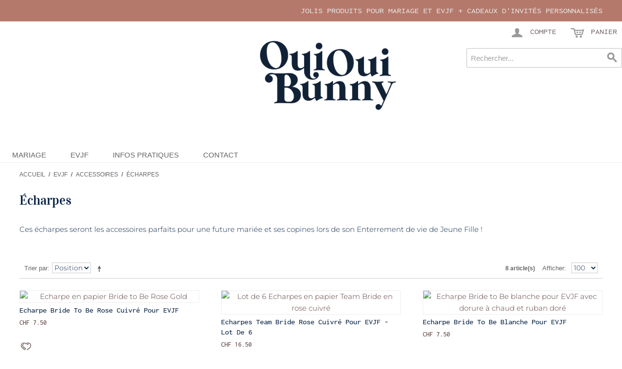

--- FILE ---
content_type: text/html; charset=UTF-8
request_url: https://ouiouibunny.ch/evjf/accessoires/echarpe
body_size: 11019
content:
<!DOCTYPE html>
<html lang="fr" id="top" class="no-js">
<head>
<meta http-equiv="Content-Type" content="text/html; charset=utf-8" />
<title>Echarpes</title>
<meta name="description" content="Echarpes &quot;Team Bride&quot; et &quot;Bride to Be&quot; a porter lors d&#039;un EVJF (enterrement de vie de jeune fille)." />
<meta name="keywords" content="Écharpe evjf, enterrement de vie de jeune fille, Team bride, bride to be" />
<meta name="robots" content="INDEX,FOLLOW" />
<link rel="icon" href="https://ouiouibunny.ch/media/favicon/default/favicon.ico" type="image/x-icon" />
<link rel="stylesheet" href="https://ouiouibunny.ch/skin/frontend/bunny_rwd/default/css/styles.css" media="all" >
<link rel="stylesheet" href="https://ouiouibunny.ch/skin/frontend/bunny_rwd/default/css/madisonisland.css" media="all" >
<link rel="stylesheet" href="https://ouiouibunny.ch/skin/frontend/bunny_rwd/default/css/magesetup/default.css" media="all" >
<link rel="stylesheet" href="https://ouiouibunny.ch/skin/frontend/bunny_rwd/default/css/magestore/bannerslider/popup.css" media="all" >
<link rel="stylesheet" href="https://ouiouibunny.ch/skin/frontend/base/default/stripe_payments/css/styles.css" media="all" >
<link rel="stylesheet" href="https://ouiouibunny.ch/skin/frontend/base/default/stripe_payments/css/paymentfont.min.css" media="all" >
<link rel="stylesheet" href="https://ouiouibunny.ch/skin/frontend/base/default/stripe_payments/css/express.css" media="all" >
<script src="https://ouiouibunny.ch/js/prototype/prototype.js"></script>
<script src="https://ouiouibunny.ch/js/lib/jquery/jquery-1.12.4.min.js"></script>
<script src="https://ouiouibunny.ch/js/lib/jquery/noconflict.js"></script>
<script src="https://ouiouibunny.ch/js/lib/ccard.js"></script>
<script src="https://ouiouibunny.ch/js/prototype/validation.js"></script>
<script src="https://ouiouibunny.ch/js/scriptaculous/builder.js"></script>
<script src="https://ouiouibunny.ch/js/scriptaculous/effects.js"></script>
<script src="https://ouiouibunny.ch/js/scriptaculous/dragdrop.js"></script>
<script src="https://ouiouibunny.ch/js/scriptaculous/controls.js"></script>
<script src="https://ouiouibunny.ch/js/scriptaculous/slider.js"></script>
<script src="https://ouiouibunny.ch/js/varien/js.js"></script>
<script src="https://ouiouibunny.ch/js/varien/form.js"></script>
<script src="https://ouiouibunny.ch/js/mage/translate.js"></script>
<script src="https://ouiouibunny.ch/js/mage/cookies.js"></script>
<script src="https://ouiouibunny.ch/js/hackathon/HoneySpam/honeyspam.js"></script>
<script src="https://ouiouibunny.ch/js/magestore/bannerslider/lightbox.js"></script>
<script src="https://ouiouibunny.ch/js/varien/product_options.js"></script>
<script src="https://ouiouibunny.ch/skin/frontend/bunny_rwd/default/js/lib/modernizr.custom.min.js"></script>
<script src="https://ouiouibunny.ch/skin/frontend/bunny_rwd/default/js/lib/enquire.js"></script>
<script src="https://ouiouibunny.ch/skin/frontend/bunny_rwd/default/js/app.js"></script>
<script src="https://ouiouibunny.ch/skin/frontend/bunny_rwd/default/js/lib/jquery.cycle2.min.js"></script>
<script src="https://ouiouibunny.ch/skin/frontend/bunny_rwd/default/js/lib/jquery.cycle2.swipe.min.js"></script>
<script src="https://ouiouibunny.ch/skin/frontend/bunny_rwd/default/js/slideshow.js"></script>
<script src="https://ouiouibunny.ch/skin/frontend/bunny_rwd/default/js/lib/imagesloaded.js"></script>
<script src="https://ouiouibunny.ch/skin/frontend/bunny_rwd/default/js/minicart.js"></script>
<script src="https://ouiouibunny.ch/skin/frontend/base/default/stripe_payments/js/stripe_payments.js"></script>
<script src="https://ouiouibunny.ch/skin/frontend/base/default/stripe_payments/js/cctype.js"></script>
<script src="https://ouiouibunny.ch/skin/frontend/base/default/stripe_payments/js/express.js"></script>
<script src="https://ouiouibunny.ch/skin/frontend/bunny_rwd/default/js/configurableswatches/configurable-swatch-prices.js"></script>
<script src="https://ouiouibunny.ch/skin/frontend/bunny_rwd/default/js/configurableswatches/product-media.js"></script>
<script src="https://ouiouibunny.ch/skin/frontend/bunny_rwd/default/js/configurableswatches/swatches-list.js"></script>
<link href="https://ouiouibunny.ch/rss/catalog/new/store_id/9/" title="Nouveaux produits" rel="alternate" type="application/rss+xml">
<link href="https://ouiouibunny.ch/rss/catalog/special/store_id/9/cid/0/" title="Produits spéciaux" rel="alternate" type="application/rss+xml">
<link rel="canonical" href="https://ouiouibunny.ch/evjf/accessoires/echarpe">

<script type="text/javascript">
//<![CDATA[
Mage.Cookies.path     = '/';
Mage.Cookies.domain   = '.ouiouibunny.ch';
//]]>
</script>
<meta name="viewport" content="initial-scale=1.0, width=device-width" />

    <script>
        //<![CDATA[
        optionalZipCountries = ["IE","PA","HK","MO"];
        //]]>
    </script>

<script type="text/javascript">//<![CDATA[
        var Translator = new Translate({"HTML tags are not allowed":"Les balises HTML ne sont pas autoris\u00e9es","Please select an option.":"Veuillez s\u00e9lectionner une option.","This is a required field.":"Ceci est un champ obligatoire.","Please enter a valid number in this field.":"Veuillez entrer un num\u00e9ro valide dans ce champ.","The value is not within the specified range.":"Cette valeur ne fait pas partie de la marge accept\u00e9e.","Please use numbers only in this field. Please avoid spaces or other characters such as dots or commas.":"Veuillez n'utiliser que des chiffres dans ce champ. Evitez les espaces et autres caract\u00e8res tels que des points ou des virgules.","Please use letters only (a-z or A-Z) in this field.":"Veuillez n'utiliser que des lettres (a-z ou A-Z) dans ce champ.","Please use only letters (a-z), numbers (0-9) or underscore(_) in this field, first character should be a letter.":"Veuillez utiliser seulement des lettres (a-z), des chiffres (0-9) ou le tiret bas (_) dans ce champ, le premier caract\u00e8re doit \u00eatre une lettre.","Please use only letters (a-z or A-Z) or numbers (0-9) only in this field. No spaces or other characters are allowed.":"Veuillez uniquement utiliser des lettres (a-z ou A-Z) ou des chiffres (0-9) dans ce champ. Aucune espace ou aucun autre caract\u00e8re n'est autoris\u00e9.","Please use only letters (a-z or A-Z) or numbers (0-9) or spaces and # only in this field.":"Veuillez uniquement utiliser des lettres (a-z ou A-Z) ou des chiffres (0-9) ou des espaces et # uniquement dans ce champ.","Please enter a valid phone number. For example (123) 456-7890 or 123-456-7890.":"Veuillez entrer un num\u00e9ro de t\u00e9l\u00e9phone valide. Par exemple (123) 456-7890 ou 123-456-7890.","Please enter a valid fax number. For example (123) 456-7890 or 123-456-7890.":"Veuillez entrer un num\u00e9ro de fax valide. Par exemple (123) 456-7890 ou 123-456-7890.","Please enter a valid date.":"Veuillez entrer une date valide.","The From Date value should be less than or equal to the To Date value.":"El valor Desde la fecha debe ser inferior o igual al valor Hasta la fecha.","Please enter a valid email address. For example johndoe@domain.com.":"Veuillez entrer une adresse courriel valide. Par exemple pierremaistre@domaine.com.","Please use only visible characters and spaces.":"Veuillez uniquement utiliser des espaces et des caract\u00e8res visibles.","Please make sure your passwords match.":"Veuillez v\u00e9rifier que votre mot de passe fonctionne.","Please enter a valid URL. Protocol is required (http:\/\/, https:\/\/ or ftp:\/\/)":"Veuillez entrer une URL valide. Le protocole est n\u00e9cessaire (http:\/\/, https:\/\/ ou ftp:\/\/)","Please enter a valid URL. For example http:\/\/www.example.com or www.example.com":"Veuillez saisir une adresse Internet valide. Par exemple http:\/\/www.exemple.com ou www.exemple.com","Please enter a valid URL Key. For example \"example-page\", \"example-page.html\" or \"anotherlevel\/example-page\".":"Veuillez entrer une cl\u00e9 d'URL valide. Par exemple,  \"page-exemple\", \"page-exemple.html\" ou \"autreniveau\/page-exemple\".","Please enter a valid XML-identifier. For example something_1, block5, id-4.":"Veuillez entrer un identifiant XML valide. Par exemple, objet_1, bloc5, id-4.","Please enter a valid social security number. For example 123-45-6789.":"Veuillez entrer un num\u00e9ro de s\u00e9curit\u00e9 sociale valide. Par exemple 123-54-6789.","Please enter a valid zip code. For example 90602 or 90602-1234.":"Veuillez entrer un code postal valide. Par exemple 90602 ou 90602-1234.","Please enter a valid zip code.":"Veuillez entrer un code postal valide.","Please use this date format: dd\/mm\/yyyy. For example 17\/03\/2006 for the 17th of March, 2006.":"Veuillez utiliser ce format de date: dd\/mm\/yyyy. Par exemple 29\/04\/1960 pour le 29th of April, 1960.","Please enter a valid $ amount. For example $100.00.":"Veuillez entrer un montant en $ valide. Par exemple 100 $.","Please select one of the above options.":"Veuillez s\u00e9lectionner l'un des choix ci-dessus.","Please select one of the options.":"Veuillez s\u00e9lectionner l'une des options.","Please select State\/Province.":"Veuillez choisir l'\u00e9tat\/la province.","Please enter a number greater than 0 in this field.":"Veuillez entrer un nombre plus grand que 0 dans ce champ.","Please enter a number 0 or greater in this field.":"Veuillez entrer un nombre \u00e9gal ou sup\u00e9rieur \u00e0 0 dans ce champ.","Please enter a valid credit card number.":"Veuillez entrer un num\u00e9ro de carte de cr\u00e9dit valide.","Credit card number does not match credit card type.":"Le num\u00e9ro de la carte de cr\u00e9dit ne correspond pas au type de la carte de cr\u00e9dit.","Card type does not match credit card number.":"Le type de la carte ne correspond pas au num\u00e9ro de la carte de cr\u00e9dit.","Incorrect credit card expiration date.":"Date d'expiration de la carte incorrecte.","Please enter a valid credit card verification number.":"Veuillez entrer un num\u00e9ro de v\u00e9rification de carte de cr\u00e9dit valide.","Please use only letters (a-z or A-Z), numbers (0-9) or underscore(_) in this field, first character should be a letter.":"Veuillez n'utiliser que des lettres (a-z ou A-Z),  des nombres (0-9) ou le trait pour souligner (_) dans ce champ, le premier caract\u00e8re devant \u00eatre obligatoirement une lettre.","Please input a valid CSS-length. For example 100px or 77pt or 20em or .5ex or 50%.":"Veuillez entrer une longueur CSS valide. Par exemple, 00\u00a0px ou 77\u00a0pt ou 20\u00a0em ou 0,5\u00a0ex ou 50\u00a0%.","Text length does not satisfy specified text range.":"La longueur du texte ne correspond pas aux attentes sp\u00e9cifi\u00e9es.","Please enter a number lower than 100.":"Veuillez entrer un nombre inf\u00e9rieur \u00e0 100.","Please select a file":"Veuillez s\u00e9lectionner un fichier","Please enter issue number or start date for switch\/solo card type.":"Veuillez entrer le num\u00e9ro de probl\u00e8me ou la date de d\u00e9but pour le type de carte Switch\/Solo.","Please wait, loading...":"En cours de chargement, veuillez patienter...","This date is a required value.":"Cette date est une valeur requise.","Please enter a valid day (1-%d).":"Veuillez entrer un jour valide (1-%d).","Please enter a valid month (1-12).":"Veuillez entrer un mois valide (1-12).","Please enter a valid year (1900-%d).":"Veuillez entrer une ann\u00e9e valide (1900-%d).","Please enter a valid full date":"Veuillez entrer une date compl\u00e8te valide","Please enter a valid date between %s and %s":"Veuillez entrer une date valide entre %s et %s","Please enter a valid date equal to or greater than %s":"Veuillez entrer une date valide \u00e9galement ou sup\u00e9rieure \u00e0 %s","Please enter a valid date less than or equal to %s":"Veuillez entrer une date valide inf\u00e9rieure ou \u00e9gale \u00e0 %s","Add Products":"Ajouter produits","Complete":"Terminer","Please choose to register or to checkout as a guest":"Veuillez choisir de vous enregistrer ou de passer \u00e0 la caisse en tant qu'invit\u00e9","Your order cannot be completed at this time as there is no shipping methods available for it. Please make necessary changes in your shipping address.":"Votre commande ne peut pas \u00eatre r\u00e9alis\u00e9e pour le moment \u00e9tant donn\u00e9 qu'aucune m\u00e9thode de livraison n'est disponible. Veuillez apporter les modifications n\u00e9cessaires \u00e0 votre adresse de livraison.","Please specify shipping method.":"Veuillez sp\u00e9cifier la m\u00e9thode d'exp\u00e9dition.","Your order cannot be completed at this time as there is no payment methods available for it.":"Votre commande ne peut \u00eatre termin\u00e9e pour l\u2019heure, car aucun moyen de paiement n\u2019est disponible pour elle.","Please specify payment method.":"Veuillez pr\u00e9ciser une m\u00e9thode de paiement.","Add to Cart":"Ajouter au panier","In Stock":"En stock.","Out of Stock":"En rupture de stock"});
        //]]></script><link rel="apple-touch-icon" sizes="180x180" href="/skin/frontend/bunny_rwd/default/images/favicons/apple-touch-icon.png">
<link rel="icon" type="image/png" sizes="32x32" href="/skin/frontend/bunny_rwd/default/images/favicons/favicon-32x32.png">
<link rel="icon" type="image/png" sizes="16x16" href="/skin/frontend/bunny_rwd/default/images/favicons/favicon-16x16.png">
<link rel="manifest" href="/skin/frontend/bunny_rwd/default/images/favicons/site.webmanifest">
<link rel="alternate" href="https://ouiouibunny.fr/country-selection" hreflang="x-default" />
<meta name="p:domain_verify" content="5405015e377ad056e5d2f0615b406009"/>
<meta name="google-site-verification" content="vWUBpwFpH5m6WRnSAO7dVWO8Hwwus2WEU6FkuGkz83A" /></head>
<body class="catalog-category-view categorypath-evjf-accessoires-echarpe category-echarpe">
<!-- Social Schema added by CreareSEO -->
 <script type="application/ld+json">
{ "@context" : "http://schema.org",
  "@type" : "Organization",
  "name" : "Oui Oui Bunny",
  "url" : "https://ouiouibunny.ch/",
  "sameAs" : [   "https://www.facebook.com/OuiOuiBunny/",    "https://x.com/ouiouibunny",    "https://www.pinterest.fr/OuiOuiBunny/",    "https://www.instagram.com/OuiOuiBunny/"  ]
}
</script>
<div class="widget widget-static-block"></div>
<div class="wrapper">
        <div class="page">
        
<div class="header-language-background">
    <div class="header-language-container">
        <div class="store-language-container">
                    </div>

        
        <p class="welcome-msg">jolis produits pour mariage et EVJF + cadeaux d'invités personnalisés </p>
    </div>
</div>

<header id="header" class="page-header">
    <div class="page-header-container">
        <a class="logo" href="https://ouiouibunny.ch/">
            <img src="https://ouiouibunny.ch/skin/frontend/bunny_rwd/default/images/logo-ouiouibunny-site-326-165.png" alt="Oui Oui Bunny : décoration et accessoires pour Mariage, EVJF - Cadeaux d'invités" class="large" />
            <img src="https://ouiouibunny.ch/skin/frontend/bunny_rwd/default/images/logo-mini_100x44px.png" alt="Oui Oui Bunny : décoration et accessoires pour Mariage, EVJF - Cadeaux d'invités" class="small" />
        </a>

                <div class="store-language-container"></div>

        <!-- Skip Links -->

        <div class="skip-links">
            <a href="#header-nav" class="skip-link skip-nav">
                <span class="icon"></span>
                <span class="label">Menu</span>
            </a>

            <a href="#header-search" class="skip-link skip-search" title="Rechercher">
                <span class="icon"></span>
                <span class="label">Rechercher</span>
            </a>

            <div class="account-cart-wrapper">
                <a href="https://ouiouibunny.ch/customer/account/" data-target-element="#header-account" class="skip-link skip-account" title="Compte">
                    <span class="icon"></span>
                    <span class="label">Compte</span>
                </a>

                <!-- Cart -->

                <div class="header-minicart">
                    

<a href="https://ouiouibunny.ch/checkout/cart/" data-target-element="#header-cart" class="skip-link skip-cart  no-count" title="Panier">
    <span class="icon"></span>
    <span class="label">Panier</span>
    <span class="count">0</span>
</a>

<div id="header-cart" class="block block-cart skip-content">
    
<div id="minicart-error-message" class="minicart-message"></div>
<div id="minicart-success-message" class="minicart-message"></div>

<div class="minicart-wrapper">

    <p class="block-subtitle">
        Objets ajoutés récemment        <a class="close skip-link-close" href="#" title="Fermer">&times;</a>
    </p>

                    <p class="empty">Il n'y a aucun objet dans votre panier.</p>

    </div>
</div>
                </div>
            </div>


        </div>

        <!-- Navigation -->

        <div id="header-nav" class="skip-content">
            
    <nav id="nav">
        <ol class="nav-primary">
            <li  class="level0 nav-1 first parent"><a href="https://ouiouibunny.ch/mariage" class="level0 has-children">Mariage</a><ul class="level0"><li class="level1 view-all"><a class="level1" href="https://ouiouibunny.ch/mariage">Voir tout Mariage</a></li><li  class="level1 nav-1-1 first parent"><a href="https://ouiouibunny.ch/mariage/cadeaux-dinvites" class="level1 has-children">Cadeaux d'invités</a><ul class="level1"><li class="level2 view-all"><a class="level2" href="https://ouiouibunny.ch/mariage/cadeaux-dinvites">Voir tout Cadeaux d'invités</a></li><li  class="level2 nav-1-1-1 first"><a href="https://ouiouibunny.ch/mariage/cadeaux-dinvites/gobelets-personnalisables-mariage" class="level2 ">Gobelets Mariage Personnalisés</a></li><li  class="level2 nav-1-1-2"><a href="https://ouiouibunny.ch/mariage/cadeaux-dinvites/tote-bags-mariage-1" class="level2 ">Sacs Coton</a></li><li  class="level2 nav-1-1-3"><a href="https://ouiouibunny.ch/mariage/cadeaux-dinvites/savon-marseille" class="level2 ">Savon de Marseille</a></li><li  class="level2 nav-1-1-4 last"><a href="https://ouiouibunny.ch/mariage/cadeaux-dinvites/etiquettes-en-bois" class="level2 ">Étiquettes en bois</a></li></ul></li><li  class="level1 nav-1-2 parent"><a href="https://ouiouibunny.ch/mariage/accessoires-mariage" class="level1 has-children">Accessoires</a><ul class="level1"><li class="level2 view-all"><a class="level2" href="https://ouiouibunny.ch/mariage/accessoires-mariage">Voir tout Accessoires</a></li><li  class="level2 nav-1-2-1 first"><a href="https://ouiouibunny.ch/mariage/accessoires-mariage/chapeaux" class="level2 ">Chapeaux</a></li><li  class="level2 nav-1-2-2"><a href="https://ouiouibunny.ch/mariage/accessoires-mariage/badges" class="level2 ">Badges &amp; Badges en Bois</a></li><li  class="level2 nav-1-2-3"><a href="https://ouiouibunny.ch/mariage/accessoires-mariage/lunettes-de-soleil" class="level2 ">Lunettes de soleil</a></li><li  class="level2 nav-1-2-4"><a href="https://ouiouibunny.ch/mariage/accessoires-mariage/lunettes-coeur" class="level2 ">Lunettes Cœur</a></li><li  class="level2 nav-1-2-5"><a href="https://ouiouibunny.ch/mariage/accessoires-mariage/cintres" class="level2 ">Cintres</a></li><li  class="level2 nav-1-2-6 last"><a href="https://ouiouibunny.ch/mariage/accessoires-mariage/pailles-papier" class="level2 ">Pailles Rétro</a></li></ul></li><li  class="level1 nav-1-3 parent"><a href="https://ouiouibunny.ch/mariage/decoration" class="level1 has-children">Décoration</a><ul class="level1"><li class="level2 view-all"><a class="level2" href="https://ouiouibunny.ch/mariage/decoration">Voir tout Décoration</a></li><li  class="level2 nav-1-3-1 first"><a href="https://ouiouibunny.ch/mariage/decoration/cake-topper" class="level2 ">Cake Toppers</a></li><li  class="level2 nav-1-3-2"><a href="https://ouiouibunny.ch/mariage/decoration/baguiers" class="level2 ">Porte Alliances</a></li><li  class="level2 nav-1-3-3"><a href="https://ouiouibunny.ch/mariage/decoration/deco-lumineuse" class="level2 ">Décoration Lumineuse</a></li><li  class="level2 nav-1-3-4 last"><a href="https://ouiouibunny.ch/mariage/decoration/backdrop" class="level2 ">Backdrop</a></li></ul></li><li  class="level1 nav-1-4 parent"><a href="https://ouiouibunny.ch/mariage/table" class="level1 has-children">Pour la table</a><ul class="level1"><li class="level2 view-all"><a class="level2" href="https://ouiouibunny.ch/mariage/table">Voir tout Pour la table</a></li><li  class="level2 nav-1-4-1 first"><a href="https://ouiouibunny.ch/mariage/table/menu" class="level2 ">Menu</a></li><li  class="level2 nav-1-4-2"><a href="https://ouiouibunny.ch/mariage/table/marque-places" class="level2 ">Marque Places</a></li><li  class="level2 nav-1-4-3 last"><a href="https://ouiouibunny.ch/mariage/table/numero-de-table" class="level2 ">Numéro de Table</a></li></ul></li><li  class="level1 nav-1-5 last parent"><a href="https://ouiouibunny.ch/mariage/papeterie-1" class="level1 has-children">Papeterie</a><ul class="level1"><li class="level2 view-all"><a class="level2" href="https://ouiouibunny.ch/mariage/papeterie-1">Voir tout Papeterie</a></li><li  class="level2 nav-1-5-1 first"><a href="https://ouiouibunny.ch/mariage/papeterie-1/tampons" class="level2 ">Tampons</a></li><li  class="level2 nav-1-5-2 last"><a href="https://ouiouibunny.ch/mariage/papeterie-1/encreurs" class="level2 ">Encreurs</a></li></ul></li></ul></li><li  class="level0 nav-2 active parent"><a href="https://ouiouibunny.ch/evjf" class="level0 has-children">EVJF</a><ul class="level0"><li class="level1 view-all"><a class="level1" href="https://ouiouibunny.ch/evjf">Voir tout EVJF</a></li><li  class="level1 nav-2-1 first parent"><a href="https://ouiouibunny.ch/evjf/goodies" class="level1 has-children">Goodies</a><ul class="level1"><li class="level2 view-all"><a class="level2" href="https://ouiouibunny.ch/evjf/goodies">Voir tout Goodies</a></li><li  class="level2 nav-2-1-1 first"><a href="https://ouiouibunny.ch/evjf/goodies/t-shirts" class="level2 ">T-shirts</a></li><li  class="level2 nav-2-1-2 last"><a href="https://ouiouibunny.ch/evjf/goodies/tote-bags" class="level2 ">Tote Bags, Sacs &amp; trousses</a></li></ul></li><li  class="level1 nav-2-2 active parent"><a href="https://ouiouibunny.ch/evjf/accessoires" class="level1 has-children">Accessoires</a><ul class="level1"><li class="level2 view-all"><a class="level2" href="https://ouiouibunny.ch/evjf/accessoires">Voir tout Accessoires</a></li><li  class="level2 nav-2-2-1 first"><a href="https://ouiouibunny.ch/evjf/accessoires/lunettes-de-soleil" class="level2 ">Lunettes de soleil</a></li><li  class="level2 nav-2-2-2"><a href="https://ouiouibunny.ch/evjf/accessoires/lunettes-coeur" class="level2 ">Lunettes Cœur</a></li><li  class="level2 nav-2-2-3"><a href="https://ouiouibunny.ch/evjf/accessoires/badges" class="level2 ">Badges</a></li><li  class="level2 nav-2-2-4"><a href="https://ouiouibunny.ch/evjf/accessoires/paillettes" class="level2 ">Paillettes</a></li><li  class="level2 nav-2-2-5 active"><a href="https://ouiouibunny.ch/evjf/accessoires/echarpe" class="level2 ">Écharpes</a></li><li  class="level2 nav-2-2-6"><a href="https://ouiouibunny.ch/evjf/accessoires/photobooth" class="level2 ">Photobooth</a></li><li  class="level2 nav-2-2-7 last"><a href="https://ouiouibunny.ch/evjf/accessoires/tattoos" class="level2 ">Tatouages éphémères</a></li></ul></li><li  class="level1 nav-2-3 parent"><a href="https://ouiouibunny.ch/evjf/deco-evjf" class="level1 has-children">Décoration EVJF</a><ul class="level1"><li class="level2 view-all"><a class="level2" href="https://ouiouibunny.ch/evjf/deco-evjf">Voir tout Décoration EVJF</a></li><li  class="level2 nav-2-3-1 first"><a href="https://ouiouibunny.ch/evjf/deco-evjf/ballons" class="level2 ">Ballons</a></li><li  class="level2 nav-2-3-2"><a href="https://ouiouibunny.ch/evjf/deco-evjf/table" class="level2 ">Pour la table</a></li><li  class="level2 nav-2-3-3 last"><a href="https://ouiouibunny.ch/evjf/deco-evjf/canons-confetti" class="level2 ">Canons à confetti</a></li></ul></li><li  class="level1 nav-2-4 last"><a href="https://ouiouibunny.ch/evjf/cadeaux-future-mariee" class="level1 ">Cadeaux EVJF Future Mariée</a></li></ul></li><li  class="level0 nav-3"><a href="https://ouiouibunny.ch/infos-pratiques" class="level0 ">Infos Pratiques</a></li><li  class="level0 nav-4 last"><a href="https://ouiouibunny.ch/nous-contacter" class="level0 ">Contact</a></li>        </ol>
    </nav>
        </div>

        <!-- Search -->

        <div id="header-search" class="skip-content">
            
<form id="search_mini_form" action="https://ouiouibunny.ch/catalogsearch/result/" method="get">
    <div class="input-box">
        <label for="search">Recherche :</label>
        <input id="search" type="search" name="q" value="" class="input-text required-entry" maxlength="128" placeholder="Rechercher..." />
        <button type="submit" title="Rechercher" class="button search-button"><span><span>Rechercher</span></span></button>
    </div>

    <div id="search_autocomplete" class="search-autocomplete"></div>
    <script type="text/javascript">
    //<![CDATA[
        var searchForm = new Varien.searchForm('search_mini_form', 'search', '');
        searchForm.initAutocomplete('https://ouiouibunny.ch/catalogsearch/ajax/suggest/', 'search_autocomplete');
    //]]>
    </script>
</form>
        </div>

        <!-- Account -->

        <div id="header-account" class="skip-content">
            <div class="links">
        <ul>
                                    <li class="first" ><a href="https://ouiouibunny.ch/customer/account/" title="Mon compte" >Mon compte</a></li>
                                                <li ><a href="https://ouiouibunny.ch/wishlist/" title="Ma liste de vœux" >Ma liste de vœux</a></li>
                                                <li ><a href="https://ouiouibunny.ch/checkout/cart/" title="Mon panier" class="top-link-cart">Mon panier</a></li>
                                                <li ><a href="https://ouiouibunny.ch/checkout/" title="Commander" class="top-link-checkout">Commander</a></li>
                                                <li ><a href="https://ouiouibunny.ch/customer/account/create/" title="S'inscrire" >S'inscrire</a></li>
                                                <li class=" last" ><a href="https://ouiouibunny.ch/customer/account/login/referer/aHR0cHM6Ly9vdWlvdWlidW5ueS5jaC9ldmpmL2FjY2Vzc29pcmVzL2VjaGFycGU,/" title="Connexion" >Connexion</a></li>
                        </ul>
</div>
        </div>
    </div>
</header>


        <div class="main-container col1-layout">
            <div class="main">
                    <div class="breadcrumbs">
        <ul>
                            <li class="home">
                                            <a href="https://ouiouibunny.ch/" title="Aller à la page d'accueil">Accueil</a>
                                                                <span>/ </span>
                                    </li>
                            <li class="category63">
                                            <a href="https://ouiouibunny.ch/evjf" title="">EVJF</a>
                                                                <span>/ </span>
                                    </li>
                            <li class="category91">
                                            <a href="https://ouiouibunny.ch/evjf/accessoires" title="">Accessoires</a>
                                                                <span>/ </span>
                                    </li>
                            <li class="category109">
                                            <strong>Écharpes</strong>
                                                        </li>
                    </ul>
    </div>
    <!-- Breadcrumb Schema added by CreareSEO -->
            <script type="application/ld+json">
    {
     "@context": "http://schema.org",
     "@type": "BreadcrumbList",
     "itemListElement":
     [
           {
       "@type": "ListItem",
       "position": 1,
       "item":
       {
        "@id": "https://ouiouibunny.ch/",
        "name": "Accueil"
        }
      },                {
       "@type": "ListItem",
       "position": 2,
       "item":
       {
        "@id": "https://ouiouibunny.ch/evjf",
        "name": "EVJF"
        }
      },                {
       "@type": "ListItem",
       "position": 3,
       "item":
       {
        "@id": "https://ouiouibunny.ch/evjf/accessoires",
        "name": "Accessoires"
        }
      },                {
       "@type": "ListItem",
       "position": 4,
       "item":
       {
        "@id": "",
        "name": "Écharpes"
        }
      }               ]
    }
    </script>
                <div class="col-main">
                                        <div class="page-title category-title">
        <h1>Écharpes</h1>
</div>



    <div class="category-description std">
        Ces écharpes seront les accessoires parfaits pour une future mariée et ses copines lors de son Enterrement de vie de Jeune Fille !    </div>
    
    <div class="category-products">
    <div class="toolbar">
            <div class="sorter">
                            <p class="view-mode">
                                                        </p>
            
            <div class="sort-by">
                <label>Trier par</label>
                <select onchange="window.location.href=this.value" title="Trier par">
                                            <option value="https://ouiouibunny.ch/evjf/accessoires/echarpe?dir=asc&amp;order=position" selected="selected">
                            Position                        </option>
                                            <option value="https://ouiouibunny.ch/evjf/accessoires/echarpe?dir=asc&amp;order=name">
                            Nom                        </option>
                                            <option value="https://ouiouibunny.ch/evjf/accessoires/echarpe?dir=asc&amp;order=price">
                            Prix                        </option>
                                    </select>
                                    <a href="https://ouiouibunny.ch/evjf/accessoires/echarpe?dir=desc&amp;order=position" class="sort-by-switcher sort-by-switcher--asc" title="Définir Direction Descendante">Définir Direction Descendante</a>
                            </div>
        </div>
        <div class="pager">
        <div class="count-container">
                            <p class="amount amount--no-pages">
                    <strong>8 article(s)</strong>
                </p>
            
                                        <div class="limiter">
                    <label>Afficher</label>
                    <select onchange="window.location.href=this.value" title="Résultats par page">
                                            <option value="https://ouiouibunny.ch/evjf/accessoires/echarpe?limit=12">
                            12                        </option>
                                            <option value="https://ouiouibunny.ch/evjf/accessoires/echarpe?limit=24">
                            24                        </option>
                                            <option value="https://ouiouibunny.ch/evjf/accessoires/echarpe?limit=36">
                            36                        </option>
                                            <option value="https://ouiouibunny.ch/evjf/accessoires/echarpe?limit=100" selected="selected">
                            100                        </option>
                                            <option value="https://ouiouibunny.ch/evjf/accessoires/echarpe?limit=all">
                            Tous                        </option>
                                        </select>
                </div>
                    </div>

        
    
    
    
    

    </div>
</div>
        
    
            <ul class="products-grid products-grid--max-3-col">
                                <li class="item last">
                <a href="https://ouiouibunny.ch/evjf/accessoires/echarpe/echarpe-bride.html" title="Echarpe en papier Bride to Be Rose Gold" class="product-image">
                                        <img id="product-collection-image-745"
                         src="https://ouiouibunny.ch/media/catalog/product/cache/9/small_image/370x/9df78eab33525d08d6e5fb8d27136e95/e/c/echarpe-bride-to-be2.jpg"
                         alt="Echarpe en papier Bride to Be Rose Gold" />
                </a>
                <div class="product-info">
                    <h2 class="product-name"><a href="https://ouiouibunny.ch/evjf/accessoires/echarpe/echarpe-bride.html" title="Echarpe Bride to Be Rose Cuivré pour EVJF">Echarpe Bride to Be Rose Cuivré pour EVJF</a></h2>
                                        <div class="price-box">
                                                                <span class="regular-price" id="product-price-745">
                                            <span class="price">CHF 7.50</span>                                    </span>
                        
        </div>                                        <div class="actions">
                                                <ul class="add-to-links">
                                                                                            <li>
                                    <a href="#"
                                       data-url="https://ouiouibunny.ch/wishlist/index/add/product/745/"
                                       data-params="{&quot;form_key&quot;:&quot;IblVRmmEVRvEElg9&quot;}"
                                       class="link-wishlist"
                                       onclick="customFormSubmit('https://ouiouibunny.ch/wishlist/index/add/product/745/', '{&quot;form_key&quot;:&quot;IblVRmmEVRvEElg9&quot;}', 'post')">
                                                                            </a>
                                </li>
                                                                                        <li>
                                    <span class="separator">|</span>
                                    <a href="#"
                                       class="link-compare"
                                       onclick="customFormSubmit('https://ouiouibunny.ch/catalog/product_compare/add/product/745/uenc/aHR0cHM6Ly9vdWlvdWlidW5ueS5jaC9ldmpmL2FjY2Vzc29pcmVzL2VjaGFycGU,/', '{&quot;form_key&quot;:&quot;IblVRmmEVRvEElg9&quot;}', 'post')">
                                        Ajouter au comparateur                                    </a>
                                </li>
                                                    </ul>
                    </div>
                </div>
            </li>
                                            <li class="item last">
                <a href="https://ouiouibunny.ch/evjf/accessoires/echarpe/echarpe-team-bride.html" title="Lot de 6 Echarpes en papier Team Bride en rose cuivré" class="product-image">
                                        <img id="product-collection-image-747"
                         src="https://ouiouibunny.ch/media/catalog/product/cache/9/small_image/370x/9df78eab33525d08d6e5fb8d27136e95/e/c/echarpe-team-bride1.jpg"
                         alt="Lot de 6 Echarpes en papier Team Bride en rose cuivré" />
                </a>
                <div class="product-info">
                    <h2 class="product-name"><a href="https://ouiouibunny.ch/evjf/accessoires/echarpe/echarpe-team-bride.html" title="Echarpes Team Bride Rose Cuivré pour EVJF - lot de 6">Echarpes Team Bride Rose Cuivré pour EVJF - lot de 6</a></h2>
                                        <div class="price-box">
                                                                <span class="regular-price" id="product-price-747">
                                            <span class="price">CHF 16.50</span>                                    </span>
                        
        </div>                                        <div class="actions">
                                                <ul class="add-to-links">
                                                                                            <li>
                                    <a href="#"
                                       data-url="https://ouiouibunny.ch/wishlist/index/add/product/747/"
                                       data-params="{&quot;form_key&quot;:&quot;IblVRmmEVRvEElg9&quot;}"
                                       class="link-wishlist"
                                       onclick="customFormSubmit('https://ouiouibunny.ch/wishlist/index/add/product/747/', '{&quot;form_key&quot;:&quot;IblVRmmEVRvEElg9&quot;}', 'post')">
                                                                            </a>
                                </li>
                                                                                        <li>
                                    <span class="separator">|</span>
                                    <a href="#"
                                       class="link-compare"
                                       onclick="customFormSubmit('https://ouiouibunny.ch/catalog/product_compare/add/product/747/uenc/aHR0cHM6Ly9vdWlvdWlidW5ueS5jaC9ldmpmL2FjY2Vzc29pcmVzL2VjaGFycGU,/', '{&quot;form_key&quot;:&quot;IblVRmmEVRvEElg9&quot;}', 'post')">
                                        Ajouter au comparateur                                    </a>
                                </li>
                                                    </ul>
                    </div>
                </div>
            </li>
                                            <li class="item last">
                <a href="https://ouiouibunny.ch/evjf/accessoires/echarpe/echarpe-bride-to-be-blanche-evjf.html" title="Echarpe Bride to Be blanche pour EVJF avec dorure à chaud et ruban doré" class="product-image">
                                        <img id="product-collection-image-829"
                         src="https://ouiouibunny.ch/media/catalog/product/cache/9/small_image/370x/9df78eab33525d08d6e5fb8d27136e95/e/c/echarpe_bride_to_be_blanche_criture_dor_e_et_ruban_or_01_1.jpg"
                         alt="Echarpe Bride to Be blanche pour EVJF avec dorure à chaud et ruban doré" />
                </a>
                <div class="product-info">
                    <h2 class="product-name"><a href="https://ouiouibunny.ch/evjf/accessoires/echarpe/echarpe-bride-to-be-blanche-evjf.html" title="Echarpe Bride to Be blanche pour EVJF">Echarpe Bride to Be blanche pour EVJF</a></h2>
                                        <div class="price-box">
                                                                <span class="regular-price" id="product-price-829">
                                            <span class="price">CHF 7.50</span>                                    </span>
                        
        </div>                                        <div class="actions">
                                                <ul class="add-to-links">
                                                                                            <li>
                                    <a href="#"
                                       data-url="https://ouiouibunny.ch/wishlist/index/add/product/829/"
                                       data-params="{&quot;form_key&quot;:&quot;IblVRmmEVRvEElg9&quot;}"
                                       class="link-wishlist"
                                       onclick="customFormSubmit('https://ouiouibunny.ch/wishlist/index/add/product/829/', '{&quot;form_key&quot;:&quot;IblVRmmEVRvEElg9&quot;}', 'post')">
                                                                            </a>
                                </li>
                                                                                        <li>
                                    <span class="separator">|</span>
                                    <a href="#"
                                       class="link-compare"
                                       onclick="customFormSubmit('https://ouiouibunny.ch/catalog/product_compare/add/product/829/uenc/aHR0cHM6Ly9vdWlvdWlidW5ueS5jaC9ldmpmL2FjY2Vzc29pcmVzL2VjaGFycGU,/', '{&quot;form_key&quot;:&quot;IblVRmmEVRvEElg9&quot;}', 'post')">
                                        Ajouter au comparateur                                    </a>
                                </li>
                                                    </ul>
                    </div>
                </div>
            </li>
                                            <li class="item last">
                <a href="https://ouiouibunny.ch/evjf/accessoires/echarpe/echarpe-bride-to-be-rose.html" title="Echarpe Bride to Be rose degradé pour EVJF avec inscription irisée et ruban rose" class="product-image">
                                        <img id="product-collection-image-878"
                         src="https://ouiouibunny.ch/media/catalog/product/cache/9/small_image/370x/9df78eab33525d08d6e5fb8d27136e95/e/c/echarpe-bride-to-be-rose.jpg"
                         alt="Echarpe Bride to Be rose degradé pour EVJF avec inscription irisée et ruban rose" />
                </a>
                <div class="product-info">
                    <h2 class="product-name"><a href="https://ouiouibunny.ch/evjf/accessoires/echarpe/echarpe-bride-to-be-rose.html" title="Echarpe Bride to Be Rose Degradé pour EVJF">Echarpe Bride to Be Rose Degradé pour EVJF</a></h2>
                                        <div class="price-box">
                                                                <span class="regular-price" id="product-price-878">
                                            <span class="price">CHF 7.50</span>                                    </span>
                        
        </div>                                        <div class="actions">
                                                <ul class="add-to-links">
                                                                                            <li>
                                    <a href="#"
                                       data-url="https://ouiouibunny.ch/wishlist/index/add/product/878/"
                                       data-params="{&quot;form_key&quot;:&quot;IblVRmmEVRvEElg9&quot;}"
                                       class="link-wishlist"
                                       onclick="customFormSubmit('https://ouiouibunny.ch/wishlist/index/add/product/878/', '{&quot;form_key&quot;:&quot;IblVRmmEVRvEElg9&quot;}', 'post')">
                                                                            </a>
                                </li>
                                                                                        <li>
                                    <span class="separator">|</span>
                                    <a href="#"
                                       class="link-compare"
                                       onclick="customFormSubmit('https://ouiouibunny.ch/catalog/product_compare/add/product/878/uenc/aHR0cHM6Ly9vdWlvdWlidW5ueS5jaC9ldmpmL2FjY2Vzc29pcmVzL2VjaGFycGU,/', '{&quot;form_key&quot;:&quot;IblVRmmEVRvEElg9&quot;}', 'post')">
                                        Ajouter au comparateur                                    </a>
                                </li>
                                                    </ul>
                    </div>
                </div>
            </li>
                                            <li class="item last">
                <a href="https://ouiouibunny.ch/evjf/accessoires/echarpe/echarpe-bride-to-be-fleurs.html" title="Echarpe Bride to Be Fleurie pour enterrement de vie de jeune fille" class="product-image">
                                        <img id="product-collection-image-879"
                         src="https://ouiouibunny.ch/media/catalog/product/cache/9/small_image/370x/9df78eab33525d08d6e5fb8d27136e95/e/c/echarpe_bride_to_be_flowers.jpg"
                         alt="Echarpe Bride to Be Fleurie pour enterrement de vie de jeune fille" />
                </a>
                <div class="product-info">
                    <h2 class="product-name"><a href="https://ouiouibunny.ch/evjf/accessoires/echarpe/echarpe-bride-to-be-fleurs.html" title="Echarpe Bride to Be à Fleurs pour EVJF">Echarpe Bride to Be à Fleurs pour EVJF</a></h2>
                                        <div class="price-box">
                                                                <span class="regular-price" id="product-price-879">
                                            <span class="price">CHF 7.50</span>                                    </span>
                        
        </div>                                        <div class="actions">
                                                <ul class="add-to-links">
                                                                                            <li>
                                    <a href="#"
                                       data-url="https://ouiouibunny.ch/wishlist/index/add/product/879/"
                                       data-params="{&quot;form_key&quot;:&quot;IblVRmmEVRvEElg9&quot;}"
                                       class="link-wishlist"
                                       onclick="customFormSubmit('https://ouiouibunny.ch/wishlist/index/add/product/879/', '{&quot;form_key&quot;:&quot;IblVRmmEVRvEElg9&quot;}', 'post')">
                                                                            </a>
                                </li>
                                                                                        <li>
                                    <span class="separator">|</span>
                                    <a href="#"
                                       class="link-compare"
                                       onclick="customFormSubmit('https://ouiouibunny.ch/catalog/product_compare/add/product/879/uenc/aHR0cHM6Ly9vdWlvdWlidW5ueS5jaC9ldmpmL2FjY2Vzc29pcmVzL2VjaGFycGU,/', '{&quot;form_key&quot;:&quot;IblVRmmEVRvEElg9&quot;}', 'post')">
                                        Ajouter au comparateur                                    </a>
                                </li>
                                                    </ul>
                    </div>
                </div>
            </li>
                                            <li class="item last">
                <a href="https://ouiouibunny.ch/evjf/accessoires/echarpe/lot-echarpes-team-bride-fleurs.html" title="Lot de 6 Echarpes à fleurs en papier résistant, inscription Team Bride en rose cuivré" class="product-image">
                                        <img id="product-collection-image-949"
                         src="https://ouiouibunny.ch/media/catalog/product/cache/9/small_image/370x/9df78eab33525d08d6e5fb8d27136e95/l/o/lot-six-echarpes-slashes-team-bride-fleurs-evjf.jpg"
                         alt="Lot de 6 Echarpes à fleurs en papier résistant, inscription Team Bride en rose cuivré" />
                </a>
                <div class="product-info">
                    <h2 class="product-name"><a href="https://ouiouibunny.ch/evjf/accessoires/echarpe/lot-echarpes-team-bride-fleurs.html" title="Echarpes Team Bride à Fleurs pour EVJF - lot de 6">Echarpes Team Bride à Fleurs pour EVJF - lot de 6</a></h2>
                                        <div class="price-box">
                                                                <span class="regular-price" id="product-price-949">
                                            <span class="price">CHF 18.90</span>                                    </span>
                        
        </div>                                        <div class="actions">
                                                <ul class="add-to-links">
                                                                                            <li>
                                    <a href="#"
                                       data-url="https://ouiouibunny.ch/wishlist/index/add/product/949/"
                                       data-params="{&quot;form_key&quot;:&quot;IblVRmmEVRvEElg9&quot;}"
                                       class="link-wishlist"
                                       onclick="customFormSubmit('https://ouiouibunny.ch/wishlist/index/add/product/949/', '{&quot;form_key&quot;:&quot;IblVRmmEVRvEElg9&quot;}', 'post')">
                                                                            </a>
                                </li>
                                                                                        <li>
                                    <span class="separator">|</span>
                                    <a href="#"
                                       class="link-compare"
                                       onclick="customFormSubmit('https://ouiouibunny.ch/catalog/product_compare/add/product/949/uenc/aHR0cHM6Ly9vdWlvdWlidW5ueS5jaC9ldmpmL2FjY2Vzc29pcmVzL2VjaGFycGU,/', '{&quot;form_key&quot;:&quot;IblVRmmEVRvEElg9&quot;}', 'post')">
                                        Ajouter au comparateur                                    </a>
                                </li>
                                                    </ul>
                    </div>
                </div>
            </li>
                                            <li class="item last">
                <a href="https://ouiouibunny.ch/evjf/accessoires/echarpe/echarpe-bride-to-be-boho.html" title="Écharpe Bride to Be Bohême avec motifs à fleurs pour enterrement de vie de jeune fille" class="product-image">
                                        <img id="product-collection-image-1063"
                         src="https://ouiouibunny.ch/media/catalog/product/cache/9/small_image/370x/9df78eab33525d08d6e5fb8d27136e95/e/c/echarpe_bride_to_be_boho.jpg"
                         alt="Écharpe Bride to Be Bohême avec motifs à fleurs pour enterrement de vie de jeune fille" />
                </a>
                <div class="product-info">
                    <h2 class="product-name"><a href="https://ouiouibunny.ch/evjf/accessoires/echarpe/echarpe-bride-to-be-boho.html" title="Echarpe Bride to Be Boho pour EVJF">Echarpe Bride to Be Boho pour EVJF</a></h2>
                                        <div class="price-box">
                                                                <span class="regular-price" id="product-price-1063">
                                            <span class="price">CHF 6.50</span>                                    </span>
                        
        </div>                                        <div class="actions">
                                                <ul class="add-to-links">
                                                                                            <li>
                                    <a href="#"
                                       data-url="https://ouiouibunny.ch/wishlist/index/add/product/1063/"
                                       data-params="{&quot;form_key&quot;:&quot;IblVRmmEVRvEElg9&quot;}"
                                       class="link-wishlist"
                                       onclick="customFormSubmit('https://ouiouibunny.ch/wishlist/index/add/product/1063/', '{&quot;form_key&quot;:&quot;IblVRmmEVRvEElg9&quot;}', 'post')">
                                                                            </a>
                                </li>
                                                                                        <li>
                                    <span class="separator">|</span>
                                    <a href="#"
                                       class="link-compare"
                                       onclick="customFormSubmit('https://ouiouibunny.ch/catalog/product_compare/add/product/1063/uenc/aHR0cHM6Ly9vdWlvdWlidW5ueS5jaC9ldmpmL2FjY2Vzc29pcmVzL2VjaGFycGU,/', '{&quot;form_key&quot;:&quot;IblVRmmEVRvEElg9&quot;}', 'post')">
                                        Ajouter au comparateur                                    </a>
                                </li>
                                                    </ul>
                    </div>
                </div>
            </li>
                                            <li class="item last">
                <a href="https://ouiouibunny.ch/evjf/accessoires/echarpe/echarpe-team-bride-a-pois.html" title="Echarpe Team bride a Pois" class="product-image">
                                        <img id="product-collection-image-1168"
                         src="https://ouiouibunny.ch/media/catalog/product/cache/9/small_image/370x/9df78eab33525d08d6e5fb8d27136e95/e/c/echarpe_team_bride_a_pois.jpg"
                         alt="Echarpe Team bride a Pois" />
                </a>
                <div class="product-info">
                    <h2 class="product-name"><a href="https://ouiouibunny.ch/evjf/accessoires/echarpe/echarpe-team-bride-a-pois.html" title="Echarpes Team Bride Rose Cuivré à Pois pour EVJF - lot de 6">Echarpes Team Bride Rose Cuivré à Pois pour EVJF - lot de 6</a></h2>
                                        <div class="price-box">
                                                                <span class="regular-price" id="product-price-1168">
                                            <span class="price">CHF 18.90</span>                                    </span>
                        
        </div>                                        <div class="actions">
                                                <ul class="add-to-links">
                                                                                            <li>
                                    <a href="#"
                                       data-url="https://ouiouibunny.ch/wishlist/index/add/product/1168/"
                                       data-params="{&quot;form_key&quot;:&quot;IblVRmmEVRvEElg9&quot;}"
                                       class="link-wishlist"
                                       onclick="customFormSubmit('https://ouiouibunny.ch/wishlist/index/add/product/1168/', '{&quot;form_key&quot;:&quot;IblVRmmEVRvEElg9&quot;}', 'post')">
                                                                            </a>
                                </li>
                                                                                        <li>
                                    <span class="separator">|</span>
                                    <a href="#"
                                       class="link-compare"
                                       onclick="customFormSubmit('https://ouiouibunny.ch/catalog/product_compare/add/product/1168/uenc/aHR0cHM6Ly9vdWlvdWlidW5ueS5jaC9ldmpmL2FjY2Vzc29pcmVzL2VjaGFycGU,/', '{&quot;form_key&quot;:&quot;IblVRmmEVRvEElg9&quot;}', 'post')">
                                        Ajouter au comparateur                                    </a>
                                </li>
                                                    </ul>
                    </div>
                </div>
            </li>
                        </ul>
    <script type="text/javascript">decorateGeneric($$('ul.products-grid'), ['odd','even','first','last'])</script>
    
    <div class="toolbar-bottom">
        <div class="toolbar">
            <div class="sorter">
                            <p class="view-mode">
                                                        </p>
            
            <div class="sort-by">
                <label>Trier par</label>
                <select onchange="window.location.href=this.value" title="Trier par">
                                            <option value="https://ouiouibunny.ch/evjf/accessoires/echarpe?dir=asc&amp;order=position" selected="selected">
                            Position                        </option>
                                            <option value="https://ouiouibunny.ch/evjf/accessoires/echarpe?dir=asc&amp;order=name">
                            Nom                        </option>
                                            <option value="https://ouiouibunny.ch/evjf/accessoires/echarpe?dir=asc&amp;order=price">
                            Prix                        </option>
                                    </select>
                                    <a href="https://ouiouibunny.ch/evjf/accessoires/echarpe?dir=desc&amp;order=position" class="sort-by-switcher sort-by-switcher--asc" title="Définir Direction Descendante">Définir Direction Descendante</a>
                            </div>
        </div>
        <div class="pager">
        <div class="count-container">
                            <p class="amount amount--no-pages">
                    <strong>8 article(s)</strong>
                </p>
            
                                        <div class="limiter">
                    <label>Afficher</label>
                    <select onchange="window.location.href=this.value" title="Résultats par page">
                                            <option value="https://ouiouibunny.ch/evjf/accessoires/echarpe?limit=12">
                            12                        </option>
                                            <option value="https://ouiouibunny.ch/evjf/accessoires/echarpe?limit=24">
                            24                        </option>
                                            <option value="https://ouiouibunny.ch/evjf/accessoires/echarpe?limit=36">
                            36                        </option>
                                            <option value="https://ouiouibunny.ch/evjf/accessoires/echarpe?limit=100" selected="selected">
                            100                        </option>
                                            <option value="https://ouiouibunny.ch/evjf/accessoires/echarpe?limit=all">
                            Tous                        </option>
                                        </select>
                </div>
                    </div>

        
    
    
    
    

    </div>
</div>
    </div>
</div>

<script type="text/javascript">
    if(!(typeof $j == 'function' && $j === jQuery)) {
        ConfigurableMediaImages.init('small_image');
                ConfigurableMediaImages.setImageFallback(745, JSON.parse('{"option_labels":[],"small_image":{"745":"https:\/\/ouiouibunny.ch\/media\/catalog\/product\/cache\/9\/small_image\/340x\/602f0fa2c1f0d1ba5e241f914e856ff9\/e\/c\/echarpe-bride-to-be2.jpg"},"base_image":[]}'));
                ConfigurableMediaImages.setImageFallback(747, JSON.parse('{"option_labels":[],"small_image":{"747":"https:\/\/ouiouibunny.ch\/media\/catalog\/product\/cache\/9\/small_image\/340x\/602f0fa2c1f0d1ba5e241f914e856ff9\/e\/c\/echarpe-team-bride1.jpg"},"base_image":[]}'));
                ConfigurableMediaImages.setImageFallback(829, JSON.parse('{"option_labels":[],"small_image":{"829":"https:\/\/ouiouibunny.ch\/media\/catalog\/product\/cache\/9\/small_image\/340x\/602f0fa2c1f0d1ba5e241f914e856ff9\/e\/c\/echarpe_bride_to_be_blanche_criture_dor_e_et_ruban_or_01_1.jpg"},"base_image":[]}'));
                ConfigurableMediaImages.setImageFallback(878, JSON.parse('{"option_labels":[],"small_image":{"878":"https:\/\/ouiouibunny.ch\/media\/catalog\/product\/cache\/9\/small_image\/340x\/602f0fa2c1f0d1ba5e241f914e856ff9\/e\/c\/echarpe-bride-to-be-rose.jpg"},"base_image":[]}'));
                ConfigurableMediaImages.setImageFallback(879, JSON.parse('{"option_labels":[],"small_image":{"879":"https:\/\/ouiouibunny.ch\/media\/catalog\/product\/cache\/9\/small_image\/340x\/602f0fa2c1f0d1ba5e241f914e856ff9\/e\/c\/echarpe_bride_to_be_flowers.jpg"},"base_image":[]}'));
                ConfigurableMediaImages.setImageFallback(949, JSON.parse('{"option_labels":[],"small_image":{"949":"https:\/\/ouiouibunny.ch\/media\/catalog\/product\/cache\/9\/small_image\/340x\/602f0fa2c1f0d1ba5e241f914e856ff9\/l\/o\/lot-six-echarpes-slashes-team-bride-fleurs-evjf.jpg"},"base_image":[]}'));
                ConfigurableMediaImages.setImageFallback(1063, JSON.parse('{"option_labels":[],"small_image":{"1063":"https:\/\/ouiouibunny.ch\/media\/catalog\/product\/cache\/9\/small_image\/340x\/602f0fa2c1f0d1ba5e241f914e856ff9\/e\/c\/echarpe_bride_to_be_boho.jpg"},"base_image":[]}'));
                ConfigurableMediaImages.setImageFallback(1168, JSON.parse('{"option_labels":[],"small_image":{"1168":"https:\/\/ouiouibunny.ch\/media\/catalog\/product\/cache\/9\/small_image\/340x\/602f0fa2c1f0d1ba5e241f914e856ff9\/e\/c\/echarpe_team_bride_a_pois.jpg"},"base_image":[]}'));
                document.dispatchEvent(new Event('configurable-media-images-init'));
    } else {
        // compatibility with rwd theme ProductMediaManager in app.js
        $j(document).on('product-media-loaded', function() {
            ConfigurableMediaImages.init('small_image');
                        ConfigurableMediaImages.setImageFallback(745, $j.parseJSON('{"option_labels":[],"small_image":{"745":"https:\/\/ouiouibunny.ch\/media\/catalog\/product\/cache\/9\/small_image\/340x\/602f0fa2c1f0d1ba5e241f914e856ff9\/e\/c\/echarpe-bride-to-be2.jpg"},"base_image":[]}'));
                        ConfigurableMediaImages.setImageFallback(747, $j.parseJSON('{"option_labels":[],"small_image":{"747":"https:\/\/ouiouibunny.ch\/media\/catalog\/product\/cache\/9\/small_image\/340x\/602f0fa2c1f0d1ba5e241f914e856ff9\/e\/c\/echarpe-team-bride1.jpg"},"base_image":[]}'));
                        ConfigurableMediaImages.setImageFallback(829, $j.parseJSON('{"option_labels":[],"small_image":{"829":"https:\/\/ouiouibunny.ch\/media\/catalog\/product\/cache\/9\/small_image\/340x\/602f0fa2c1f0d1ba5e241f914e856ff9\/e\/c\/echarpe_bride_to_be_blanche_criture_dor_e_et_ruban_or_01_1.jpg"},"base_image":[]}'));
                        ConfigurableMediaImages.setImageFallback(878, $j.parseJSON('{"option_labels":[],"small_image":{"878":"https:\/\/ouiouibunny.ch\/media\/catalog\/product\/cache\/9\/small_image\/340x\/602f0fa2c1f0d1ba5e241f914e856ff9\/e\/c\/echarpe-bride-to-be-rose.jpg"},"base_image":[]}'));
                        ConfigurableMediaImages.setImageFallback(879, $j.parseJSON('{"option_labels":[],"small_image":{"879":"https:\/\/ouiouibunny.ch\/media\/catalog\/product\/cache\/9\/small_image\/340x\/602f0fa2c1f0d1ba5e241f914e856ff9\/e\/c\/echarpe_bride_to_be_flowers.jpg"},"base_image":[]}'));
                        ConfigurableMediaImages.setImageFallback(949, $j.parseJSON('{"option_labels":[],"small_image":{"949":"https:\/\/ouiouibunny.ch\/media\/catalog\/product\/cache\/9\/small_image\/340x\/602f0fa2c1f0d1ba5e241f914e856ff9\/l\/o\/lot-six-echarpes-slashes-team-bride-fleurs-evjf.jpg"},"base_image":[]}'));
                        ConfigurableMediaImages.setImageFallback(1063, $j.parseJSON('{"option_labels":[],"small_image":{"1063":"https:\/\/ouiouibunny.ch\/media\/catalog\/product\/cache\/9\/small_image\/340x\/602f0fa2c1f0d1ba5e241f914e856ff9\/e\/c\/echarpe_bride_to_be_boho.jpg"},"base_image":[]}'));
                        ConfigurableMediaImages.setImageFallback(1168, $j.parseJSON('{"option_labels":[],"small_image":{"1168":"https:\/\/ouiouibunny.ch\/media\/catalog\/product\/cache\/9\/small_image\/340x\/602f0fa2c1f0d1ba5e241f914e856ff9\/e\/c\/echarpe_team_bride_a_pois.jpg"},"base_image":[]}'));
                        $j(document).trigger('configurable-media-images-init', ConfigurableMediaImages);
        });
    }
</script>
<script type="text/javascript">
    new ConfigurableSwatchPrices({"generalConfig":{"priceFormat":{"pattern":"CHF\u00a0%s","precision":2,"requiredPrecision":2,"decimalSymbol":".","groupSymbol":"'","groupLength":3,"integerRequired":1},"includeTax":"true","showIncludeTax":true,"showBothPrices":false,"idSuffix":"_clone","oldPlusDisposition":0,"plusDisposition":0,"plusDispositionTax":0,"oldMinusDisposition":0,"minusDisposition":0}});
</script>
                </div>
            </div>
        </div>
        <div class="footer-before-container"><div class="widget widget-static-block"><p>
<script type="text/javascript">// <![CDATA[
(function(w,d,t,u,n,a,m){w['MauticTrackingObject']=n;
        w[n]=w[n]||function(){(w[n].q=w[n].q||[]).push(arguments)},a=d.createElement(t),
        m=d.getElementsByTagName(t)[0];a.async=1;a.src=u;m.parentNode.insertBefore(a,m)
    })(window,document,'script','https://mkt.netfusion.fr/mtc.js','mt');

    mt('send', 'pageview');
// ]]></script>
</p></div></div>        <div class="footer-container">
    <div class="footer">
        <div class="block block-subscribe">
    <div class="block-title">
        <strong><span>Newsletter</span></strong>
    </div>
    <form action="https://ouiouibunny.ch/newsletter/subscriber/new/" method="post" id="newsletter-validate-detail">
        <input name="form_key" type="hidden" value="purVZhRKWGFmnwTL" />
        <div class="block-content">
            <div class="form-subscribe-header">
                <label for="newsletter">Inscrivez-vous à notre newsletter</label>
            </div>
            <div class="input-box">
               <input type="email" autocapitalize="off" autocorrect="off" spellcheck="false" name="email" id="newsletter" title="Inscrivez-vous à notre newsletter" class="input-text required-entry validate-email" />
            </div>
            <div class="actions">
                <button type="submit" title="S&#039;inscrire" class="button"><span><span>S'inscrire</span></span></button>
            </div>
        </div>
    </form>
    <script type="text/javascript">
    //<![CDATA[
        var newsletterSubscriberFormDetail = new VarienForm('newsletter-validate-detail');
    //]]>
    </script>
</div>
<div class="bottom-container"><div class="widget widget-static-block"></div></div><div class="store-switcher">
    <label for="select-store">Sélectionnez la boutique:</label>
    <select id="select-store" title="Sélectionnez Boutique" onchange="location.href=this.value">
                        <option value="https://ouiouibunny.fr/?___store=fr_fr">Principal</option>
                    <option value="" selected="selected">Suisse</option>
        </select>
</div>
<div class="links">
    <div class="block-title"><strong><span>Liens</span></strong></div>
    <ul>
<li><div class="widget widget-static-block"><p><a href="https://fr.trustpilot.com/review/ouiouibunny.fr"> <img alt="Truspilot" src="https://ouiouibunny.ch/media/wysiwyg/Logos/trustpilot_logo-white.png" /> <img alt="4.5 &eacute;toiles" src="https://ouiouibunny.ch/media/wysiwyg/Logos/trustpilot_stars-4.5.png" /> </a></p></div>
</li>
<li><div class="widget widget-static-block"><a href="https://www.instagram.com/ouiouibunny" title="Instagram" target="_blank"> <img alt="Oui Oui Bunny sur Instagram" src="https://ouiouibunny.ch/media/wysiwyg/Logos/instagram_badge_35x35.png" style="vertical-align: middle;" /> </a> <a href="https://www.facebook.com/ouiouibunny" title="Facebook" target="_blank"> <img alt="Oui Oui Bunny sur Facebook" src="https://ouiouibunny.ch/media/wysiwyg/Logos/facebook_badge_35x35.png" style="vertical-align: middle;" /> </a> <a href="https://www.pinterest.com/ouiouibunny" title="Pinterest" target="_blank"> <img alt="Oui Oui Bunny sur Pinterest" src="https://ouiouibunny.ch/media/wysiwyg/Logos/pinterest_badge_35x35.png" style="vertical-align: middle;" /> </a> <a href="https://www.twitter.com/ouiouibunny" title="Twitter / X" target="_blank"> <img alt="Oui Oui Bunny sur Twitter" src="https://ouiouibunny.ch/media/wysiwyg/Logos/twitter_badge_35x35.png" style="vertical-align: middle;" /> </a></div>
</li>
<li><span class="widget widget-cms-link"><a href="https://ouiouibunny.ch/partenaires" title="Partenaires"><span>Partenaires</span></a></span>
</li>
<li><a href="https://ouiouibunny.ch/cgu/">Conditions g&eacute;n&eacute;rales de vente</a></li>
<!-- <li><a href="https://ouiouibunny.ch/livraison/">Livraison</a></li>-->
<li class="last"><a href="https://ouiouibunny.ch/revocation/">R&eacute;tractation</a></li>
</ul></div>
    <div class="links">
        <div class="block-title"><strong><span>Liens Rapides</span></strong></div>
        <ul>
                                    <li class="first" ><a href="https://ouiouibunny.ch/catalog/seo_sitemap/category/" title="Plan du Site" >Plan du Site</a></li>
                                                <li class=" last" ><a href="https://ouiouibunny.ch/catalogsearch/advanced/" title="Recherche avancée" >Recherche avancée</a></li>
                        </ul>
</div>
<div class="links">
        <div class="block-title"><strong><span>Compte</span></strong></div>
        <ul>
                                    <li class="first" ><a href="https://ouiouibunny.ch/customer/account/" title="Mon compte" >Mon compte</a></li>
                                                <li class=" last" ><a href="https://ouiouibunny.ch/sales/guest/form/" title="Commandes et Retours" >Commandes et Retours</a></li>
                        </ul>
</div>
        <address class="copyright">&copy; 2023 Oui Oui Bunny</address>
    </div>
</div>
                    <script nonce="">
        var _paq = window._paq = window._paq || [];
        (function () {
            var u = "//analytics.netfusion.fr/";
            _paq.push(['setSiteId', 2]);
            _paq.push(['setTrackerUrl', u + 'matomo.php']);

                                                _paq.push(['setEcommerceView', false, false, 'Écharpes']);
            
            
            _paq.push(['trackPageView']);
            _paq.push(['enableLinkTracking']);
            function embedTrackingCode() {
               var d=document, g=d.createElement("script"), s=d.getElementsByTagName("script")[0]; g.type="text/javascript";
               g.defer=true; g.async=true; g.src=u+"matomo.js"; s.parentNode.insertBefore(g,s);
            }

            if (window.addEventListener) {
                window.addEventListener("load", embedTrackingCode, false);
            } else if (window.attachEvent) {
                window.attachEvent("onload", embedTrackingCode);
            } else {
                embedTrackingCode();
            }
        })();
    </script>
    <noscript><p><img src="//analytics.netfusion.fr/matomo.php?idsite=2&rec=1" style="border:0" alt="" /></p></noscript>
    </div>
</div>
</body>
</html>



--- FILE ---
content_type: text/css
request_url: https://ouiouibunny.ch/skin/frontend/bunny_rwd/default/css/madisonisland.css
body_size: 1508
content:
/**
 * OpenMage
 *
 * This source file is subject to the Academic Free License (AFL 3.0)
 * that is bundled with this package in the file LICENSE_AFL.txt.
 * It is also available at https://opensource.org/license/afl-3-0-php
 *
 * @category    design
 * @package     rwd_default
 * @copyright   Copyright (c) 2006-2020 Magento, Inc. (https://www.magento.com)
 * @copyright   Copyright (c) 2021-2024 The OpenMage Contributors (https://www.openmage.org)
 * @license     https://opensource.org/licenses/afl-3.0.php  Academic Free License (AFL 3.0)
 */
/* ============================================ *
 * Homepage
 * ============================================ */
/* -------------------------------------------- *
 * Primary Banner
 */
body.cms-home .main-container {
  padding-top: 20px;
}
body.cms-home .slideshow-container {
  margin-top: 0;
}

.slideshow .banner-msg {
  position: absolute;
  text-align: center;
  text-transform: uppercase;
  width: 100%;
  top: 30%;
  -moz-user-select: none;
  -ms-user-select: none;
  -webkit-user-select: none;
  -o-user-select: none;
  user-select: none;
}

.slideshow .banner-msg h2 {
  color: #FFFFFF;
  font-size: 24px;
  text-shadow: 1px 1px 3px #555555;
}

.slideshow .banner-msg h2 strong {
  font-weight: bold;
  display: block;
  font-size: 36px;
}

@media only screen and (max-width: 770px) {
  .slideshow .banner-msg h2 {
    font-size: 20px;
  }

  .slideshow .banner-msg h2 strong {
    font-size: 24px;
  }
}
@media only screen and (max-width: 479px) {
  .slideshow .banner-msg {
    top: 20%;
  }

  .slideshow .banner-msg h2 {
    font-size: 14px;
  }

  .slideshow .banner-msg h2 strong {
    font-size: 16px;
  }
}
/* -------------------------------------------- *
 * Promotion Banner Section
 */
.promos {
  margin: 0 0 10px 0;
  padding: 0;
  width: 100%;
}

.promos:after {
  content: '';
  display: table;
  clear: both;
}

/* Specifying the body only in order to override the .std ul li styling */
body .promos > li {
  margin: 0 0 10px 0;
  list-style: none;
  text-align: center;
  position: relative;
  border: 1px solid #cccccc;
  -moz-user-select: none;
  -ms-user-select: none;
  -webkit-user-select: none;
  -o-user-select: none;
  user-select: none;
}

.promos > li:last-child {
  margin-bottom: 0;
}

.promos img {
  max-width: 100%;
  width: 100%;
}

.promos a:hover {
  opacity: 0.8;
  display: block;
}

.promos span {
  color: #FFFFFF;
  text-transform: uppercase;
  position: absolute;
  display: block;
  width: 100%;
  top: 10%;
  font-weight: 500;
  font-size: 20px;
  font-family: "Raleway", "Helvetica Neue", Verdana, Arial, sans-serif;
  text-shadow: 1px 1px 3px #555555;
}

.promos strong {
  font-weight: 600;
  font-size: 26px;
  display: block;
}

@media only screen and (min-width: 771px) {
  .promos span {
    font-size: 16px;
  }

  .promos strong {
    font-size: 17px;
  }

  /* Config: Three columns + flexible gutter */
  body .promos > li {
    float: left;
    width: 31.74603%;
    margin-right: 2.38095%;
  }

  .promos > li:nth-child(3n) {
    margin-right: 0;
  }
}
@media only screen and (min-width: 880px) {
  .promos span {
    font-size: 18px;
  }

  .promos strong {
    font-size: 24px;
  }
}
/* -------------------------------------------- *
 * New Products Section
 */
/* Hiding the reviews content via CSS because we can't modify the template, */
/* since it may be used in other places where those elements are needed */
.cms-index-index .products-grid .ratings,
.cms-index-index .products-grid .actions,
.cms-index-noroute .products-grid .ratings,
.cms-index-noroute .products-grid .actions {
  display: none;
}

.cms-index-index h2.subtitle {
  padding: 6px 0;
  text-align: center;
  color: #0472ad;
  font-weight: 600;
  border-bottom: 1px solid #cccccc;
  border-top: 1px solid #cccccc;
}

.cms-index-noroute h2.subtitle {
  display: none;
}

/* ============================================ *
 * Category Landing Pages
 * ============================================ */
.category-image {
  position: relative;
}

.categorylandingMainblock {
  border: 1px solid #E2E2E2;
  padding: 7px;
}

.catblocks {
  float: left;
  padding: 0 0 20px 0;
  width: 100%;
}

.catblocks li {
  position: relative;
  float: left !important;
  width: 23% !important;
  margin-right: 2.66667% !important;
  margin-bottom: 10px;
  border: 1px solid #cccccc;
  padding: 10px;
}

.catblocks li:hover {
  border-color: #0472ad;
}

@media only screen and (max-width: 770px) {
  .catblocks li {
    width: 49% !important;
    margin-right: 2% !important;
  }

  .catblocks li:nth-child(even) {
    margin-right: 0 !important;
  }
}
@media only screen and (max-width: 479px) {
  .catblocks li {
    width: 100% !important;
    margin-right: 0 !important;
    float: none;
  }
}
.catblocks li:last-child {
  margin-right: 0 !important;
}

.catblocks li img {
  width: 100%;
  max-width: 100%;
}

.catblocks li a span {
  color: #FFFFFF;
  position: absolute;
  background-color: #7B7C7B;
  font-family: raleway;
  font-size: 17px;
  font-weight: bold;
  text-transform: uppercase;
  text-align: center;
  bottom: 0px;
  left: 0px;
  width: 100%;
  padding: 5px 10px;
  margin-right: 10px;
}

.catblocklinks a {
  color: #FFFFFF;
  text-decoration: none;
}

.catlandingbottomPromoblock {
  float: left;
  width: 100%;
  border: 1px solid #E2E2E2;
  margin-bottom: 100px;
}

.catalog-category-view div.categoryland-caption {
  display: block;
  margin: 0;
  position: absolute;
  color: #000000;
  font-size: 30px;
  font-weight: 500;
  line-height: 36px;
  text-align: center;
}

.catalog-category-view div.categoryland-caption span.blue-big-text {
  color: #0472ad;
  font-size: 50px;
  font-weight: 800;
  padding: 0 0 0 8px;
}

.catalog-category-view div.categoryland-caption span.blue-big-text {
  padding: 0 !important;
}

.catalog-category-view div.categoryland-caption span.three-dots {
  background: url(../images/bg_threeDots.png) no-repeat center center;
  display: block;
  height: 20px;
}

.catalog-category-view div.categoryland-caption p.desc {
  font: italic 18px/28px Georgia, "Times New Roman", Times, serif;
  color: #656565;
}

.cms-home #homepage-main-slides div.slides_control div div.slideshow-caption a.link:hover,
.cms-home #homepage-main-slides div.slides_control div div.slideshow-caption span.link:hover {
  text-decoration: underline;
  color: #1189C5;
}

.cms-home #homepage-main-slides div.slides_control div div.slideshow-caption span.blue-big-text,
.catalog-category-view div.categoryland-caption span.blue-big-text {
  color: #0472ad;
  font-size: 50px;
  font-weight: 800;
  padding: 0 0 0 8px;
}

.catalog-category-view div.categoryland-caption span.blue-big-text {
  padding: 0 !important;
}

.cms-home #homepage-main-slides div.slides_control div div.slideshow-caption span.three-dots,
.catalog-category-view div.categoryland-caption span.three-dots {
  background: url(../images/bg_threeDots.png) no-repeat center center;
  display: block;
  height: 20px;
}

.cms-home #homepage-main-slides div.slides_control div div.slideshow-caption p.desc,
.catalog-category-view div.categoryland-caption p.desc {
  font: italic 18px/28px Georgia, "Times New Roman", Times, serif;
  color: #656565;
}


--- FILE ---
content_type: application/javascript
request_url: https://ouiouibunny.ch/skin/frontend/bunny_rwd/default/js/configurableswatches/product-media.js
body_size: 1910
content:
/**
 * OpenMage
 *
 * This source file is subject to the Academic Free License (AFL 3.0)
 * that is bundled with this package in the file LICENSE_AFL.txt.
 * It is also available at https://opensource.org/license/afl-3-0-php
 *
 * @category    design
 * @package     rwd_default
 * @copyright   Copyright (c) 2006-2020 Magento, Inc. (https://www.magento.com)
 * @copyright   Copyright (c) 2022-2024 The OpenMage Contributors (https://www.openmage.org)
 * @license     https://opensource.org/licenses/afl-3.0.php  Academic Free License (AFL 3.0)
 */

var ConfigurableMediaImages = {
    imageType: null,
    productImages: {},
    imageObjects: {},

    // deprecated - use Array.prototype.intersect instead
    arrayIntersect: function(a, b) {
        return a.intersect(b);
    },

    getCompatibleProductImages: function(productFallback, selectedLabels) {
        //find compatible products
        var compatibleProducts = [];
        var compatibleProductSets = [];
        selectedLabels.each(function(selectedLabel) {
            if(typeof(productFallback['option_labels']) != 'undefined') {
                if (!productFallback['option_labels'][selectedLabel]) {
                    return;
                }

                var optionProducts = productFallback['option_labels'][selectedLabel]['products'];
                compatibleProductSets.push(optionProducts);

                //optimistically push all products
                optionProducts.each(function (productId) {
                    compatibleProducts.push(productId);
                });
            }
        });

        //intersect compatible products
        compatibleProductSets.each(function(productSet) {
            compatibleProducts = ConfigurableMediaImages.arrayIntersect(compatibleProducts, productSet);
        });

        return compatibleProducts;
    },

    isValidImage: function(fallbackImageUrl) {
        if(!fallbackImageUrl) {
            return false;
        }

        return true;
    },

    getSwatchImage: function(productId, optionLabel, selectedLabels) {
        var fallback = ConfigurableMediaImages.productImages[productId];
        if(!fallback) {
            return null;
        }

        //first, try to get label-matching image on config product for this option's label
        if(typeof(fallback['option_labels']) != 'undefined') {
            var currentLabelImage = fallback['option_labels'][optionLabel];
            if (currentLabelImage && fallback['option_labels'][optionLabel]['configurable_product'][ConfigurableMediaImages.imageType]) {
                //found label image on configurable product
                return fallback['option_labels'][optionLabel]['configurable_product'][ConfigurableMediaImages.imageType];
            }
        }

        var compatibleProducts = ConfigurableMediaImages.getCompatibleProductImages(fallback, selectedLabels);

        if(compatibleProducts.length == 0) { //no compatible products
            return null; //bail
        }

        //second, get any product which is compatible with currently selected option(s)
        var optionLabels = fallback['option_labels'];
        for (var key in optionLabels) {
            if (optionLabels.hasOwnProperty(key)) {
                var value = optionLabels[key];
                var image = value['configurable_product'][ConfigurableMediaImages.imageType];
                var products = value['products'];

                if (image) { //configurable product has image in the first place
                    //if intersection between compatible products and this label's products, we found a match
                    var isCompatibleProduct = products.filter(function(productId) {
                        return compatibleProducts.includes(productId);
                    }).length > 0;

                    if (isCompatibleProduct) {
                        return image;
                    }
                }
            }
        }

        //third, get image off of child product which is compatible
        var childSwatchImage = null;
        var childProductImages = fallback[ConfigurableMediaImages.imageType];
        compatibleProducts.each(function(productId) {
            if(childProductImages[productId] && ConfigurableMediaImages.isValidImage(childProductImages[productId])) {
                childSwatchImage = childProductImages[productId];
                return false; //break "loop"
            }
        });
        if (childSwatchImage) {
            return childSwatchImage;
        }

        //fourth, get base image off parent product
        if (childProductImages[productId] && ConfigurableMediaImages.isValidImage(childProductImages[productId])) {
            return childProductImages[productId];
        }

        //no fallback image found
        return null;
    },

    getImageObject: function(productId, imageUrl) {
        var key = productId+'-'+imageUrl;
        if(!ConfigurableMediaImages.imageObjects[key]) {
            var image = document.createElement('img');
            image.src = imageUrl;
            ConfigurableMediaImages.imageObjects[key] = image;
        }
        return ConfigurableMediaImages.imageObjects[key];
    },

    updateImage(el) {
        var select = el;
        var label = select.options[select.selectedIndex].getAttribute('data-label');
        var productId = optionsPrice.productId; //get product ID from options price object

        //find all selected labels
        var selectedLabels = [];

        var superAttributeSelects = document.querySelectorAll('.product-options .super-attribute-select');
        superAttributeSelects.forEach(function(option) {
            if (option.value !== '') {
                selectedLabels.push(option.options[option.selectedIndex].getAttribute('data-label'));
            }
        });

        var swatchImageUrl = ConfigurableMediaImages.getSwatchImage(productId, label, selectedLabels);
        if (!ConfigurableMediaImages.isValidImage(swatchImageUrl)) {
            console.log('no image found');
            return;
        }

        var swatchImage = ConfigurableMediaImages.getImageObject(productId, swatchImageUrl);

        this.swapImage(swatchImage);
    },

    swapImage: function(targetImage) {
        targetImage.classList.add('gallery-image');

        var imageGallery = document.querySelector('.product-image-gallery');

        if (targetImage.complete) { // image already loaded -- swap immediately
            var galleryImages = imageGallery.querySelectorAll('.gallery-image');
            galleryImages.forEach(function(image) {
                image.classList.remove('visible');
            });

            // move target image to correct place, in case it's necessary
            imageGallery.appendChild(targetImage);

            // reveal new image
            targetImage.classList.add('visible');
        } else { // need to wait for image to load
            // add spinner
            imageGallery.classList.add('loading');

            // move target image to correct place, in case it's necessary
            imageGallery.appendChild(targetImage);

            // wait until image is loaded
            targetImage.addEventListener('load', function() {
                // remove spinner
                imageGallery.classList.remove('loading');

                // hide old image
                var galleryImages = imageGallery.querySelectorAll('.gallery-image');
                galleryImages.forEach(function(image) {
                    image.classList.remove('visible');
                });

                // reveal new image
                targetImage.classList.add('visible');
            });
        }
    },

    wireOptions: function() {
        var selectElements = document.querySelectorAll('.product-options .super-attribute-select');
        selectElements.forEach(function(selectElement) {
            selectElement.addEventListener('change', function(e) {
                ConfigurableMediaImages.updateImage(this);
            });
        });
    },

    swapListImage: function(productId, imageObject) {
        var originalImage = document.querySelector('#product-collection-image-' + productId);

        if (imageObject.complete) { // swap image immediately

            // remove old image
            originalImage.classList.add('hidden');
            document.querySelectorAll('.product-collection-image-' + productId).forEach(function (image) {
                image.remove();
            });

            // add new image
            originalImage.parentNode.insertBefore(imageObject, originalImage.nextSibling);

        } else { // need to load image

            var wrapper = originalImage.parentNode;

            // add spinner
            wrapper.classList.add('loading');

            // wait until image is loaded
            imageObject.addEventListener('load', function () {
                // remove spinner
                wrapper.classList.remove('loading');

                // remove old image
                originalImage.classList.add('hidden');
                document.querySelectorAll('.product-collection-image-' + productId).forEach(function (image) {
                    image.remove();
                });

                // add new image
                originalImage.parentNode.insertBefore(imageObject, originalImage.nextSibling);
            });

        }
    },

    swapListImageByOption: function(productId, optionLabel) {
        var swatchImageUrl = ConfigurableMediaImages.getSwatchImage(productId, optionLabel, [optionLabel]);
        if(!swatchImageUrl) {
            return;
        }

        var newImage = ConfigurableMediaImages.getImageObject(productId, swatchImageUrl);
        newImage.classList.add('product-collection-image-' + productId);

        ConfigurableMediaImages.swapListImage(productId, newImage);
    },

    setImageFallback: function(productId, imageFallback) {
        ConfigurableMediaImages.productImages[productId] = imageFallback;
    },

    init: function(imageType) {
        ConfigurableMediaImages.imageType = imageType;
        ConfigurableMediaImages.wireOptions();
    }
};


--- FILE ---
content_type: application/javascript
request_url: https://ouiouibunny.ch/skin/frontend/bunny_rwd/default/js/configurableswatches/swatches-list.js
body_size: 491
content:
/**
 * OpenMage
 *
 * This source file is subject to the Academic Free License (AFL 3.0)
 * that is bundled with this package in the file LICENSE_AFL.txt.
 * It is also available at https://opensource.org/license/afl-3-0-php
 *
 * @category    design
 * @package     rwd_default
 * @copyright   Copyright (c) 2006-2020 Magento, Inc. (https://www.magento.com)
 * @copyright   Copyright (c) 2022-2024 The OpenMage Contributors (https://www.openmage.org)
 * @license     https://opensource.org/licenses/afl-3.0.php  Academic Free License (AFL 3.0)
 */

var ConfigurableSwatchesList = {
    swatchesByProduct: {},

    init: function() {
        var that = this;
        document.querySelectorAll('.configurable-swatch-list li').forEach(function(element) {
            that.initSwatch(element);
            var swatch = element;
            if (swatch.classList.contains('filter-match')) {
                that.handleSwatchSelect(swatch);
            }
        });
    },

    initSwatch: function(swatch)
    {
        var that = this;
        var $swatch = swatch;
        var productId;
        $swatch.addEventListener('mouseenter', function() {
            /**
             *
             * - Preview the stock status
             **/
            var swatchUl = $swatch.parentNode;
            var xElements = swatchUl.querySelectorAll('.x');
            xElements.forEach(function(element) {
                element.style.display = 'block';
                element.closest('li').classList.add('not-available');
            });
        });
        if (productId = $swatch.dataset.productId) {
            if (typeof this.swatchesByProduct[productId] == 'undefined') {
                this.swatchesByProduct[productId] = [];
            }
            this.swatchesByProduct[productId].push($swatch);

            var anchorElement = $swatch.querySelector('a');
            anchorElement.addEventListener('click', function(e) {
                e.preventDefault();
                that.handleSwatchSelect($swatch);
            });
        }
    },

    handleSwatchSelect: function(swatch) {
        var productId = swatch.dataset.productId;
        var label;
        if (label = swatch.dataset.optionLabel) {
            ConfigurableMediaImages.swapListImageByOption(productId, label);
        }

        Array.from(this.swatchesByProduct[productId]).forEach(function(productSwatch) {
            productSwatch.classList.remove('selected');
        });

        swatch.classList.add('selected');
    }
};

document.addEventListener('DOMContentLoaded', function() {
    ConfigurableSwatchesList.init();
});
